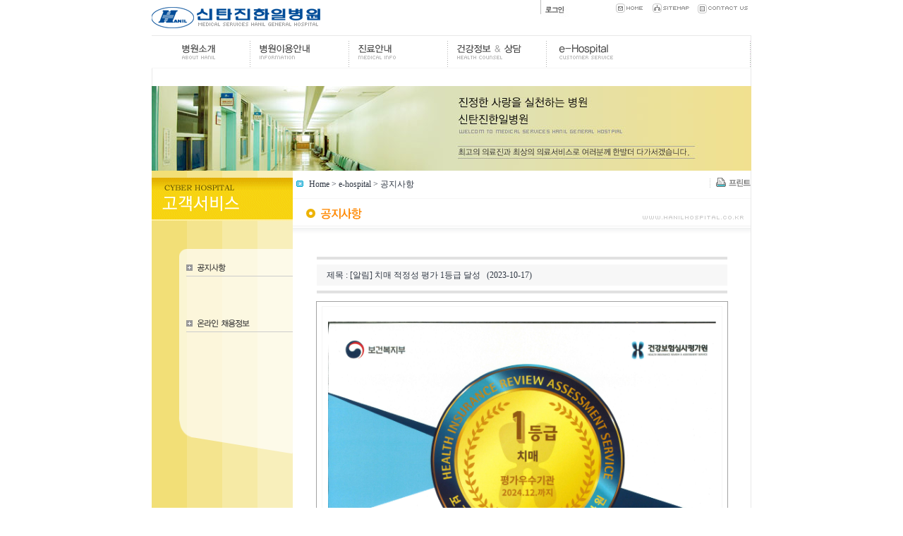

--- FILE ---
content_type: text/html;charset=utf-8; Charset=utf-8
request_url: http://hanilhospital.co.kr/news/view.asp?NS_CNT=567&NS_REF=13&NOW_MENU=ehosp&now_title=notice
body_size: 10856
content:


<html xmlns='http://www.w3.org/1999/xhtml' xml:lang='ko' lang='ko'> 
<head>
<meta http-equiv="Content-Type" content="text/html charset=utf-8" />
<title> 신탄진한일병원- 진정한 사랑을 실천하는 병원</title>

<META HTTP-EQUIV="Description" CONTENT="노인전문,외상전문,소화기,순환기,내과,의료정보,질병정보,노인복지법,정신보건법,산업재해보상보장법,의료법,국민건강보호법,자동차보험,산재보험">
<META HTTP-EQUIV="Keywords" CONTENT="노인전문,외상전문,소화기,순환기,내과,의료정보,질병정보,노인복지법,정신보건법,산업재해보상보장법,의료법,국민건강보호법,자동차보험,산재보험"> 

<meta http-equiv="X-UA-Compatible" content="IE=10" />
<meta http-equiv="Content-Language" content="ko">
<meta http-equiv="Covertent-Type" covertent="text/html; charset=utf-8"> 

<!--폰트스타일&스크롤-->
 	
<style type="text/css">
<!--

body, table, tr, td, textarea, select, input {굴림;font-size: 9pt; color: #2F3743; LINE-HEIGHT: 120%}

body  {
		scrollbar-face-color: #000000;
		scrollbar-shadow-color: #cccccc;
		scrollbar-highlight-color: #ffffff;
		scrollbar-3dlight-color: #ffffff;
		scrollbar-face-color: #f7f7f7;
		scrollbar-darkshadow-color: #ffffff;
		scrollbar-track-color: #ffffff;
		scrollbar-arrow-color: #1c87b5;
  }  


a		       {color:#2F3743; font-size:9pt; text-decoration:none;}
a:link     { color:#2F3743; font-size:9pt; text-decoration:none;}
a:visited  { color:#2F3743; font-size:9pt; text-decoration:none;}
a:hover	   { color:#07B1EB; font-size:9pt; text-decoration:none;}

.eng	a{font-family:"tahoma";font-size:8pt;color:#2F3743;}
.eng a:link     {font-family:"tahoma";font-size:8pt;color:#2F3743;}
.eng a:visited {font-family:"tahoma";font-size:8pt;color:#2F3743;}
.eng a:hover	{font-family:"tahoma";font-size:8pt;color:#92b01a;}


.eng2      {font-family:"굴림","arial";    font-size:11px; color: #2F3743;}
.englink   {font-family:"verdana","arial"; font-size:10px; color: #2F3743;}
.eng_small     {font-family:"verdana","arial"; font-size: 8pt; color: #2F3743;}

.view       {line-height: 140%; word-break:break-all; text-align:justify }
.view2      {line-height: 140%; word-break:break-all; text-align:justify; color:#787878; }
	
.select		{font-family:"굴림", "돋움","verdana"; FONT-SIZE: 9pt; color:#2F3743; border:1px solid #cccccc; LINE-HEIGHT: 120%}
.select_1    {font-family:"굴림", "돋움","verdana"; FONT-SIZE: 9pt; color:#2F3743; background-color:#FFFCF7; LINE-HEIGHT: 120%}
.select_2    {font-family:"굴림", "돋움","verdana"; FONT-SIZE: 9pt; color:#2F3743; background-color:#EFF2F5; LINE-HEIGHT: 120%}

.input1		{font-family:"굴림","verdana","tahoma";font-size:9pt;color:#2F3743; border-style:solid;border-width:1;border-color:#E5D8AA;background-color:#FFFFF9;height:20px; LINE-HEIGHT: 120%}
.input_eng	{font-family:"verdana","tahoma";font-size:8pt;color:#2F3743; border-style:solid;border-width:1;border-color:#E5D8AA;background-color:#FFFFF9;height:20px; LINE-HEIGHT: 120%}


.textarea	{font-family:"굴림", "돋움","verdana";font-size:9pt;color:#2F3743; border-style:solid;border-width:1;border-color:#E5D8AA;background-color:#FFFEF9;width:100%;height:220px;padding:5px; LINE-HEIGHT: 120%}
.textarea1	{font-family:"굴림", "돋움","verdana";font-size:9pt;color:#2F3743; border-style:solid;border-width:1;border-color:#E5D8AA;background-color:#FFFEF9;width:100%;height:150px;padding:5px; LINE-HEIGHT: 120%}
.textarea2	{font-family:"굴림", "돋움","verdana";font-size:9pt;color:#2F3743; border-style:solid;border-width:1;border-color:#E5D8AA;background-color:#FFFEF9;width:100%;height:80px;padding:5px; LINE-HEIGHT: 120%}

.blue_line	{font-family:"돋움,tahoma";color:0293E6;font-size:9pt;text-decoration:underline;}
.blue_none	{font-family:"돋움,tahoma";color:0293E6;font-size:9pt;text-decoration:none;}
.black_line {font-family:"돋움,tahoma";color:000000;font-size:9pt;text-decoration:underline;}
.black_none {font-family:"돋움,tahoma";color:000000;font-size:9pt;text-decoration:none;}
.white_none {font-family:"돋움,tahoma";color:ffffff;font-size:9pt;text-decoration:none;}

.pro_write {font-family:돋움,tahoma;color:5A5A5A;font-size:9pt;text-decoration:none;line-height:130%;}

-->
/*FF8D91은 살구색, 93E150은 녹색,  D1EF4E은 밝은연두, 07B1EB은 파랑, 50C9F6은 하늘색,C5EB39은 야광*/ 
</style>


<!--CAPTCHA-->
<script language="javascript">
	<!--
		function RefreshImage(valImageId) {
			var objImage = document.images[valImageId];
			if (objImage == undefined) {
				return;
			}
			var now = new Date();
			objImage.src = objImage.src.split('?')[0] + '?x=' + now.toUTCString();
		}
	-->
</script>
<!--//CAPTCHA-->

<script language="JavaScript">
<!--


function clickshow(num)
{
	for (i=1;i<2;i++) //메뉴 숫자보다 하나 큰 값을 줍니다. (메뉴수를 4개로 했으므로 5로 값을 줬어요.)
	{
	menu=eval("document.all.block"+i+".style");	
	imgch=eval("document.bar"+i);	 				
	if (num==i)
	{
	if (menu.display=="block")
	{ menu.display="none"; 
	}
	else {
	menu.display="block"; 

	}
	}
	}
 }

function pop(pPage,Opt) {
 popUpWin = window.open(pPage,'',Opt);
 }

function closeWin(){
	popupWin.close();
}

function MM_findObj(n, d) { //v3.0
  var p,i,x;  if(!d) d=document; if((p=n.indexOf("?"))>0&&parent.frames.length) {
    d=parent.frames[n.substring(p+1)].document; n=n.substring(0,p);}
  if(!(x=d[n])&&d.all) x=d.all[n]; for (i=0;!x&&i<d.forms.length;i++) x=d.forms[i][n];
  for(i=0;!x&&d.layers&&i<d.layers.length;i++) x=MM_findObj(n,d.layers[i].document); return x;
}

function MM_showHideLayers() { //v3.0
  var i,p,v,obj,args=MM_showHideLayers.arguments;
  for (i=0; i<(args.length-2); i+=3) if ((obj=MM_findObj(args[i]))!=null) { v=args[i+2];
    if (obj.style) { obj=obj.style; v=(v=='show')?'visible':(v='hide')?'hidden':v; }
    obj.visibility=v; }
}

//고! 서비스 - 여기서 원하는 타겟으로 맞출수가 있슴다.
function change(form){
var list=form.selectedIndex;
self.location=form.options[list].value; 
form.selectedIndex = 0;
}


//function allblur() {
//for (i = 0; i < document.links.length; i++)
//document.links[i].onfocus = document.links[i].blur;
//}

function bluring(){ 
if(event.srcElement.tagName=="A"||event.srcElement.tagName=="IMG") document.body.focus(); 
} 
document.onfocusin=bluring; 


//숫자만 쓸수있게...
function hangulcheck(a,b) 
{ 
for(i=0; i<a.value.length; i++) 
{ 
if(a.value.charAt(i)<"0" || a.value.charAt(i) >"9") 
{ 
if(b==0) // keyup 
{ 
a.focus(); a.value=""; 
} 
else 
{ 
a.value=""; 
} 
return; 
} 
} 
} 


function sucheck(a) 
{ 
for(i=0; i<a.value.length; i++) 
{ 
if(a.value.charCodeAt(i)>=48 && a.value.charCodeAt(i)<=57) 
{
a.focus(); a.value=""; 
return; 
} 
} 
} 

//TOP 주메뉴 블랜드 롤오버
//20230221 주석처리 (에러발생)
/*
function change_img(id,after) 
{ 
eval(id+'.filters.blendTrans.stop();'); 
eval(id+'.filters.blendTrans.Apply();'); 
eval(id+'.src="'+after+'";'); 
eval(id+'.filters.blendTrans.Play();'); 
}
*/ 

//서브메뉴 롤오버
function sub_menu_img(img_name,img_src) {
document[img_name].src=img_src;
}

// (회원가입약관 동의버튼에 적용)
function member_check(tableMenu){  

    document.all.member_check_yes.style.display = "none"

    if (tableMenu.style.display == "none") 
	       {
		   tableMenu.style.display = ""; 
		   }
    else     
       tableMenu.style.display = "none";    
 
}  


-->
</script>


  
<script language=javascript src="../js/print.js"></script>
</script>



</head>



<body marginwidth="0" marginheight="0" leftmargin="0" topmargin="0" class=bg oncontextmenu="return false" ondragstart="return false" onselectstart="return false" >

<!--메뉴-->
<table style="margin:auto" style="margin-top:0" style="margin-bottom:0" width=850 height=50 border=0 cellspacing="0" cellpadding="0" bgcolor=#FFFFFF>
<tr height=32>
	<td width=300><a href="http://www.hanilhospital.co.kr"><img src="http://www.hanilhospital.co.kr/image/logo1.gif" width=260 height=32 border=0></a></td>
	
	<td width=550 valign=top align=right>
	
	<table style="margin:auto" style="margin-top:0" border=0 cellspacing="0" cellpadding="0">
	<tr valign=top>
		<td align=right width=300 >
	
			<table style="margin:auto" style="margin-top:0" width=100% border=0 cellspacing="0" cellpadding="0">
			<tr><td align=right>
	
		<!--로긴--> 	<a href="http://www.hanilhospital.co.kr/member/login.asp?now_menu=member&now_title=login"><img src="http://www.hanilhospital.co.kr/image/top_menu1.jpg" width=49 height=24 border=0 alt="로그인"></a>
		<!--가입-->		<!--a href="http://www.hanilhospital.co.kr/member/join1.asp?now_menu=member&now_title=join"><img src="http://www.hanilhospital.co.kr/image/top_menu2.jpg" width=49 height=24 border=0 alt="회원가입"></a-->
	
			</td></tr>
			</table>
	
		</td>
		<td align=right width=250 >
			<table style="margin:auto" style="margin-top:0" width=100% border=0 cellspacing="0" cellpadding="0">
			<tr height=25><td align=right> &nbsp;
	<!--홈-->			    <a href="http://www.hanilhospital.co.kr/default.asp"><img src="http://www.hanilhospital.co.kr/image/top_menu3.gif" width=48 height=18 border=0 alt="홈으로"></a>
	<!--사이트맵-->		<a href="http://www.hanilhospital.co.kr/intro/sitemap.asp?now_menu=intro&now_title=sitemap"><img src="http://www.hanilhospital.co.kr/image/top_menu4.gif" width=62 height=18 border=0 alt="싸이트맵"></a>
	<!--Contact us-->	<a href="mailto:"><img src="http://www.hanilhospital.co.kr/image/top_menu5.gif" width=81 height=18 border=0 alt="이메일"></a>
			</td></tr>
			</table>
	
	</td></tr>
	</table>
	
	</td>
</tr>
</table>



<table style="margin:auto" style="margin-top:0" style="margin-bottom:0" width=850 border=0 cellspacing="0" cellpadding="0" bgcolor=#FFFFFF>
<tr height=1><td bgcolor=E8E8E8></td></tr>
<tr height=45><td>



	<table style="margin:auto" style="margin-top:0" width=850 border=0 cellspacing="0" cellpadding="0">
	<tr height=45>
		<!--
		<td align=center width=140><a href="http://www.hanilhospital.co.kr/intro/intro1.asp?now_menu=intro&now_title=intro1" 							onmouseover="MM_showHideLayers('Layer1','','show','Layer2','','hide','Layer3','','hide','Layer4','','hide','Layer5','','hide','Layer6','','hide'); change_img('menu1','http://www.hanilhospital.co.kr/image/menu1_over.gif');"  onMouseOut='change_img("menu1","http://www.hanilhospital.co.kr/image/menu1.gif")'><img ID=menu1 src="http://www.hanilhospital.co.kr/image/menu1.gif" width=140 height=45 border=0 style="filter:blendTrans(duration=0.5)"></a></td>
		<td align=center width=140><a href="http://www.hanilhospital.co.kr/hospuse/use1.asp?now_menu=hospuse&now_title=use1" 							onmouseover="MM_showHideLayers('Layer1','','hide','Layer2','','show','Layer3','','hide','Layer4','','hide','Layer5','','hide','Layer6','','hide'); change_img('menu2','http://www.hanilhospital.co.kr/image/menu2_over.gif');"  onMouseOut='change_img("menu2","http://www.hanilhospital.co.kr/image/menu2.gif")'><img ID=menu2 src="http://www.hanilhospital.co.kr/image/menu2.gif" width=140 height=45 border=0 style="filter:blendTrans(duration=0.5)"></a></td>
		<td align=center width=140><a href="http://www.hanilhospital.co.kr/medical/medi1.asp?now_menu=medical&now_title=medi1&dc_subject=내과1" 	onmouseover="MM_showHideLayers('Layer1','','hide','Layer2','','hide','Layer3','','show','Layer4','','hide','Layer5','','hide','Layer6','','hide'); change_img('menu3','http://www.hanilhospital.co.kr/image/menu3_over.gif');"  onMouseOut='change_img("menu3","http://www.hanilhospital.co.kr/image/menu3.gif")'><img ID=menu3 src="http://www.hanilhospital.co.kr/image/menu3.gif" width=140 height=45 border=0 style="filter:blendTrans(duration=0.5)"></a></td>
		<td align=center width=140><a href="http://www.hanilhospital.co.kr/clinic/clinic1.asp?now_menu=clinic&now_title=clinic1" 						onmouseover="MM_showHideLayers('Layer1','','hide','Layer2','','hide','Layer3','','hide','Layer4','','show','Layer5','','hide','Layer6','','hide'); change_img('menu4','http://www.hanilhospital.co.kr/image/menu4_over.gif');"  onMouseOut='change_img("menu4","http://www.hanilhospital.co.kr/image/menu4.gif")'><img ID=menu4 src="http://www.hanilhospital.co.kr/image/menu4.gif" width=140 height=45 border=0 style="filter:blendTrans(duration=0.5)"></a></td>
		<td align=center width=140><a href="http://www.hanilhospital.co.kr/health/list.asp?now_menu=community&now_title=health" 							onmouseover="MM_showHideLayers('Layer1','','hide','Layer2','','hide','Layer3','','hide','Layer4','','hide','Layer5','','show','Layer6','','hide'); change_img('menu5','http://www.hanilhospital.co.kr/image/menu5_over.gif');"  onMouseOut='change_img("menu5","http://www.hanilhospital.co.kr/image/menu5.gif")'><img ID=menu5 src="http://www.hanilhospital.co.kr/image/menu5.gif" width=140 height=45 border=0 style="filter:blendTrans(duration=0.5)"></a></td>
		<td align=center width=149><a href="http://www.hanilhospital.co.kr/news/list.asp?now_menu=ehosp&now_title=notice" 								onmouseover="MM_showHideLayers('Layer1','','hide','Layer2','','hide','Layer3','','hide','Layer4','','hide','Layer5','','hide','Layer6','','show'); change_img('menu6','http://www.hanilhospital.co.kr/image/menu6_over.gif');"  onMouseOut='change_img("menu6","http://www.hanilhospital.co.kr/image/menu6.gif")'><img ID=menu6 src="http://www.hanilhospital.co.kr/image/menu6.gif" width=140 height=45 border=0 style="filter:blendTrans(duration=0.5)"></a></td>
		<td bgcolor=#E8E8E8 width=1>
		-->
		
		<td align=center width=140><a href="http://www.hanilhospital.co.kr/intro/intro1.asp?now_menu=intro&now_title=intro1"> 							<img ID=menu1 src="http://www.hanilhospital.co.kr/image/menu1.gif" width=140 height=45 border=0 "></a></td>
		<td align=center width=140><a href="http://www.hanilhospital.co.kr/hospuse/use1.asp?now_menu=hospuse&now_title=use1"> 							<img ID=menu2 src="http://www.hanilhospital.co.kr/image/menu2.gif" width=140 height=45 border=0 "></a></td>
		<td align=center width=140><a href="http://www.hanilhospital.co.kr/medical/medi1.asp?now_menu=medical&now_title=medi1&dc_subject=내과1"> 			<img ID=menu3 src="http://www.hanilhospital.co.kr/image/menu3.gif" width=140 height=45 border=0 "></a></td>
		
		
		<!--<td align=center width=140><a href="http://www.hanilhospital.co.kr/clinic/clinic1.asp?now_menu=clinic&now_title=clinic1"> 						<img ID=menu4 src="http://www.hanilhospital.co.kr/image/menu4.gif" width=140 height=45 border=0 "></a></td>-->
		<td align=center width=140><a href="http://www.hanilhospital.co.kr/health/list.asp?now_menu=community&now_title=health"> 						<img ID=menu5 src="http://www.hanilhospital.co.kr/image/menu5.gif" width=140 height=45 border=0 "></a></td>
		<td align=center width=149><a href="http://www.hanilhospital.co.kr/news/list.asp?now_menu=ehosp&now_title=notice"> 								<img ID=menu6 src="http://www.hanilhospital.co.kr/image/menu6.gif" width=140 height=45 border=0 "></a></td>
		<td align=center width=140> 						<img ID=menu4 src="http://www.hanilhospital.co.kr/image/menu_blank.gif" width=140 height=45 border=0 "></a></td>
		<td bgcolor=#E8E8E8 width=1>
		
		
	</tr>
	<tr height=1>
		<td align=center colspan=7 bgcolor=#F7F7F7></td>
	</tr>
	</table>

</td></tr>

<tr height=25><td>
	<table style="margin-top:0" width=850 height=25  cellspacing="0" cellpadding="0" border="0">
	<tr><td bgcolor=E8E8E8 width=1></td>
		  <td width=848>
		
	
	
	<!--병원소개-->
	<div id="Layer1" style="margin:auto; position:absolute; top:96px; height=848 z-index:1; visibility: hidden">
		<table style="margin-top:0" width=848 height=25 border=0 cellspacing="0" cellpadding="0">
		<tr>
			<td width=5%></td>
			<td><a href="http://www.hanilhospital.co.kr/intro/intro1.asp?now_menu=intro&now_title=intro1"><img src="http://www.hanilhospital.co.kr/new_img/bumenu1_01.gif" border=0 alt="병원장인사말"></a></td>
			<td><img src="http://www.hanilhospital.co.kr/new_img/bumenu_bar.gif" border=0></td>
			<td><a href="http://www.hanilhospital.co.kr/intro/intro2.asp?now_menu=intro&now_title=intro2"><img src="http://www.hanilhospital.co.kr/new_img/bumenu1_02.gif" border=0 alt="병원연혁/이념"></a></td>
			<td><img src="http://www.hanilhospital.co.kr/new_img/bumenu_bar.gif" border=0></td>
			<td><a href="http://www.hanilhospital.co.kr/intro/intro3.asp?now_menu=intro&now_title=intro3"><img src="http://www.hanilhospital.co.kr/new_img/bumenu1_03.gif" border=0 alt="조직도"></a></td>
			<td><img src="http://www.hanilhospital.co.kr/new_img/bumenu_bar.gif" border=0></td>
			<td><a href="http://www.hanilhospital.co.kr/intro/intro4.asp?now_menu=intro&now_title=intro4"><img src="http://www.hanilhospital.co.kr/new_img/bumenu1_04.gif" border=0 alt="병원둘러보기"></a></td>
			<td><img src="http://www.hanilhospital.co.kr/new_img/bumenu_bar.gif" border=0></td>
			<td><a href="http://www.hanilhospital.co.kr/news/list.asp?now_menu=intro&now_title=intro5"><img src="http://www.hanilhospital.co.kr/new_img/bumenu1_05.gif" border=0 alt="보도자료"></a></td>
			<td width=58%></td>
		</tr>
		</table>
	</div>
	
	<!--병원이용안내-->
	<div id="Layer2" style="margin:auto; position:absolute; top:96px; width:848; height=30 z-index:1; visibility: hidden">
		<table style="margin-top:0" width=848 height=25 border=0 cellspacing="0" cellpadding="0">
		<tr>
			<td width=23%></td>
			<td><a href="http://www.hanilhospital.co.kr/hospuse/use1.asp?now_menu=hospuse&now_title=use1"><img src="http://www.hanilhospital.co.kr/new_img/bumenu2_01.gif" border=0 alt="제증명발급안내"></a></td>
			<td><img src="http://www.hanilhospital.co.kr/new_img/bumenu_bar.gif" border=0></td>
			<td><a href="http://www.hanilhospital.co.kr/hospuse/use2.asp?now_menu=hospuse&now_title=use2"><img src="http://www.hanilhospital.co.kr/new_img/bumenu2_02.gif" border=0 alt="층별위치안내"></a></td>
			<td><img src="http://www.hanilhospital.co.kr/new_img/bumenu_bar.gif" border=0></td>
			<td><a href="http://www.hanilhospital.co.kr/hospuse/use3.asp?now_menu=hospuse&now_title=use3"><img src="http://www.hanilhospital.co.kr/new_img/bumenu2_03.gif" border=0 alt="면회안내"></a></td>
			<td><img src="http://www.hanilhospital.co.kr/new_img/bumenu_bar.gif" border=0></td>
			<td><a href="http://www.hanilhospital.co.kr/hospuse/use4.asp?now_menu=hospuse&now_title=use4"><img src="http://www.hanilhospital.co.kr/new_img/bumenu2_04.gif" border=0 alt="주차/편의시설"></a></td>
			<td><img src="http://www.hanilhospital.co.kr/new_img/bumenu_bar.gif" border=0></td>
			<td><a href="http://www.hanilhospital.co.kr/hospuse/use5.asp?now_menu=hospuse&now_title=use5"><img src="http://www.hanilhospital.co.kr/new_img/bumenu2_05.gif" border=0 alt="주요전화번호"></a></td>
			<td><img src="http://www.hanilhospital.co.kr/new_img/bumenu_bar.gif" border=0></td>
			<td><a href="http://www.hanilhospital.co.kr/hospuse/use6.asp?now_menu=hospuse&now_title=use6"><img src="http://www.hanilhospital.co.kr/new_img/bumenu2_06.gif" border=0 alt="찾아오시는길"></a></td>
			<td width=45%></td>
			
		</tr>
		</table>
	</div>
	
	<!--진료안내-->
	<div id="Layer3" style="margin:auto; position:absolute; top:96px; width:848; height=30 z-index:1; visibility: hidden">
		<table style="margin-top:0" width=848 height=25 border=0 cellspacing="0" cellpadding="0">
		<tr>
			<td width=50%></td>
			<td><a href="http://www.hanilhospital.co.kr/medical/medi1.asp?now_menu=medical&now_title=medi1&dc_subject=내과1"><img src="http://www.hanilhospital.co.kr/new_img/bumenu3_01.gif" border=0 alt="진료과안내"></a></td>
			<td><img src="http://www.hanilhospital.co.kr/new_img/bumenu_bar.gif" border=0></td>
			<td><a href="http://www.hanilhospital.co.kr/medical/medi2.asp?now_menu=medical&now_title=medi2"><img src="http://www.hanilhospital.co.kr/new_img/bumenu3_02.gif" border=0 alt="외래진료안내"></a></td>
			<td><img src="http://www.hanilhospital.co.kr/new_img/bumenu_bar.gif" border=0></td>
			<td><a href="http://www.hanilhospital.co.kr/medical/medi3.asp?now_menu=medical&now_title=medi3"><img src="http://www.hanilhospital.co.kr/new_img/bumenu3_03.gif" border=0 alt="입.퇴원안내"></a></td>
			<td><img src="http://www.hanilhospital.co.kr/new_img/bumenu_bar.gif" border=0></td>

			<td><!--a href="http://www.hanilhospital.co.kr/medical/medi4.asp?now_menu=medical&now_title=medi4"><img src="http://www.hanilhospital.co.kr/new_img/bumenu3_04.gif" border=0 alt="종합진료실안내"></a--></td>
			<!--td><img src="http://www.hanilhospital.co.kr/new_img/bumenu_bar.gif" border=0></td-->
			
			<td><a href="http://www.hanilhospital.co.kr/medical/medi5.asp?now_menu=medical&now_title=medi5"><img src="http://www.hanilhospital.co.kr/new_img/bumenu3_05.gif" border=0 alt="건강검진안내"></a></td>
			<td><img src="http://www.hanilhospital.co.kr/new_img/bumenu_bar.gif" border=0></td>
			<td style="visibility:hidden"><a href="http://www.hanilhospital.co.kr/medical/medi6.asp?now_menu=medical&now_title=medi6"><img src="http://www.hanilhospital.co.kr/new_img/bumenu3_06.gif" border=0 alt="비급여진료비용"></a></td>
			<td width=40%></td>
		</tr>
		</table>
	</div>
	
	<!--클리닉센터-->
	<div id="Layer4" style="margin:auto; position:absolute; top:96px; width:848; height=30 z-index:1; visibility: hidden">
		<table style="margin-top:0" width=848 height=25 border=0 cellspacing="0" cellpadding="0">
		<tr>
			<td width=80%></td>
			<td><a href="http://www.hanilhospital.co.kr/clinic/clinic1.asp?now_menu=clinic&now_title=clinic1"><img src="http://www.hanilhospital.co.kr/new_img/bumenu4_01.gif" border=0 alt="노인전문클리닉"></a></td>
			<td><img src="http://www.hanilhospital.co.kr/new_img/bumenu_bar.gif" border=0></td>
			<td><a href="http://www.hanilhospital.co.kr/clinic/clinic2.asp?now_menu=clinic&now_title=clinic2"><img src="http://www.hanilhospital.co.kr/new_img/bumenu4_02.gif" border=0 alt="척추/통증클리닉"></a></td>
			<td><img src="http://www.hanilhospital.co.kr/new_img/bumenu_bar.gif" border=0></td>
			<td><a href="http://www.hanilhospital.co.kr/clinic/clinic3.asp?now_menu=clinic&now_title=clinic3"><img src="http://www.hanilhospital.co.kr/new_img/bumenu4_03.gif" border=0 alt="관절내시경클리닉"></a></td>
			<td><img src="http://www.hanilhospital.co.kr/new_img/bumenu_bar.gif" border=0></td>
			<td><a href="http://www.hanilhospital.co.kr/clinic/clinic4.asp?now_menu=clinic&now_title=clinic4"><img src="http://www.hanilhospital.co.kr/new_img/bumenu4_04.gif" border=0 alt="인공관절클리닉"></a></td>
			<td><img src="http://www.hanilhospital.co.kr/new_img/bumenu_bar.gif" border=0></td>
			<td><a href="http://www.hanilhospital.co.kr/clinic/clinic5.asp?now_menu=clinic&now_title=clinic5"><img src="http://www.hanilhospital.co.kr/new_img/bumenu4_05.gif" border=0 alt="소화기"></a></td>
			<td><img src="http://www.hanilhospital.co.kr/new_img/bumenu_bar.gif" border=0></td>
			<td><a href="http://www.hanilhospital.co.kr/clinic/clinic6.asp?now_menu=clinic&now_title=clinic6"><img src="http://www.hanilhospital.co.kr/new_img/bumenu4_06.gif" border=0 alt="순환기"></a></td>
			<td><img src="http://www.hanilhospital.co.kr/new_img/bumenu_bar.gif" border=0></td>
			<td><a href="http://www.hanilhospital.co.kr/clinic/clinic7.asp?now_menu=clinic&now_title=clinic7"><img src="http://www.hanilhospital.co.kr/new_img/bumenu4_07.gif" border=0 alt="외상전문클리닉"></a></td>
			<td width=10%></td>
		 </tr>
		</table>
	</div>
	
	<!--건강정보&상담-->
	<div id="Layer5" style="margin:auto; position:absolute; top:96px; width:848; height=30 z-index:1; visibility: hidden">
		<table style="margin-top:0" width=848 height=25 border=0 cellspacing="0" cellpadding="0">
		<tr>
			<td width=73%></td>
			<td><a href="http://www.hanilhospital.co.kr/news/list.asp?now_menu=community&now_title=faq"><img src="http://www.hanilhospital.co.kr/new_img/bumenu5_01.gif" border=0 alt="FAQ"></a></td>
			<td><img src="http://www.hanilhospital.co.kr/new_img/bumenu_bar.gif" border=0></td>
			<td><a href="http://www.hanilhospital.co.kr/health/list.asp?now_menu=community&now_title=health"><img src="http://www.hanilhospital.co.kr/new_img/bumenu5_02.gif" border=0 alt="건강정보"></a></td>
			<td><img src="http://www.hanilhospital.co.kr/new_img/bumenu_bar.gif" border=0></td>
			<td><a href="http://www.hanilhospital.co.kr/qna/list.asp?now_menu=community&now_title=qna"><img src="http://www.hanilhospital.co.kr/new_img/bumenu5_03.gif" border=0 alt="온라인 건강상담"></a></td>
			<td><img src="http://www.hanilhospital.co.kr/new_img/bumenu_bar.gif" border=0></td>
			<td><a href="http://www.hanilhospital.co.kr/customer/write.asp?now_menu=community&now_title=civil"><img src="http://www.hanilhospital.co.kr/new_img/bumenu5_04.gif" border=0 alt="고객의소리"></a></td>
			<td width=4%></td>
		</tr>
		</table>
	</div>
	
	<!--e-Hospital-->
	<div id="Layer6" style="margin:auto; position:absolute; top:96px; width:848; height=30 z-index:1; visibility: hidden">
		<table style="margin-top:0" width=848 height=25 border=0 cellspacing="0" cellpadding="0">
		<tr>
			<td width=68%></td>
			<td><a href="http://www.hanilhospital.co.kr/news/list.asp?now_menu=ehosp&now_title=notice"><img src="http://www.hanilhospital.co.kr/new_img/bumenu6_01.gif" border=0 alt="공지사항/병원소식"></a></td>
			<td><img src="http://www.hanilhospital.co.kr/new_img/bumenu_bar.gif" border=0></td>
			<!--td><a href="http://www.hanilhospital.co.kr/preengage/preen_main.asp?now_menu=ehosp&now_title=preengage"><img src="http://www.hanilhospital.co.kr/new_img/bumenu6_02.gif" border=0 alt="온라인진료예약"></a></td-->
			<!--td><img src="http://www.hanilhospital.co.kr/new_img/bumenu_bar.gif" border=0></td-->
			<td><a href="http://www.hanilhospital.co.kr/jobs/list.asp?now_menu=ehosp&now_title=jobs"><img src="http://www.hanilhospital.co.kr/new_img/bumenu6_03.gif" border=0 alt="온라인채용정보"></a></td>
			<!--td><img src="http://www.hanilhospital.co.kr/new_img/bumenu_bar.gif" border=0></td-->
			<!--td><a href="http://www.hanilhospital.co.kr/ehosp/mediform.asp?now_menu=ehosp&now_title=account"><img src="http://www.hanilhospital.co.kr/new_img/bumenu6_04.gif" border=0 alt="연말정산 계산서 발급"></a></td-->
			<td width=2%></td>
		</tr>
		</table>
	</div>
	
		<!--디폴트-->

		</td>
		<td bgcolor=E8E8E8 width=1></td>
	</tr>
	</table>
	
</td></tr>
</table>





<!--서브페이지 이미지-->
<table style="margin:auto" style="margin-top:0" style="margin-bottom:0" width=100% border=0 cellspacing="0" cellpadding="0" style ="filter=progid:DXImageTransform.Microsoft.Gradient(GradientType=0, StartColorStr=#F0E08F, EndColorStr=#FFFFFF)" 
>

<tr><td align=left>
	<table style="margin:auto" style="margin-top:0" style="margin-bottom:0" width=850 border=0 cellspacing="0" cellpadding="0">
	<tr><td><img src="http://www.hanilhospital.co.kr/new_img/img_ehosp.jpg" width=850 height=120 border=0></td></tr>
	<table>
</td></tr>
</table>

<!--왼쪽메뉴----------------->	

<table style="margin:auto" style="margin-top:0" style="margin-bottom:0" width=100% border=0 cellspacing="0" cellpadding="0" >
<tr><td bgcolor="#ffffff">

<!--병원소개-->

<table style="margin:auto" style="margin-top:0" width=850 border=0 cellspacing="0" cellpadding="0">
<tr valign=top>
	<td width=200 align=center background="http://www.hanilhospital.co.kr/ehosp/image/e_hosp_left_back.gif">

		<table style="margin:auto" style="margin-top:0" width=200 border=0 cellspacing="0" cellpadding="0">
		<tr height=10><td></td></tr>
		<tr height=61><td><img src="http://www.hanilhospital.co.kr/ehosp/image/sub_menu_top02.gif" widht=200 height=61 border=0></td></tr>
		<tr height=40><td></td></tr>
		<tr height=291><td align=right>
		<!--서브메뉴(e-hospital)-->
			<table cellpadding="0" cellspacing="0" width="200" height="291" background="http://www.hanilhospital.co.kr/ehosp/image/ehosp_menu_bg.gif">
			  <tr>
				<td width="200" height="9"></td>
			  </tr>
			  <tr>
				<td width="200" height="30" align="right"><a href="http://www.hanilhospital.co.kr/news/list.asp?now_menu=ehosp&now_title=notice" onmouseover="sub_menu_img('sub_menu1','http://www.hanilhospital.co.kr/ehosp/image/sub_ehosp_menu1_b.gif')"  onMouseOut="sub_menu_img('sub_menu1','http://www.hanilhospital.co.kr/ehosp/image/sub_ehosp_menu1_a.gif')"><img name="sub_menu1" src="http://www.hanilhospital.co.kr/ehosp/image/sub_ehosp_menu1_a.gif" width="161" height="30" border="0" ></a></td>
			  </tr>
			  <tr>
				<!--td width="200" height="30" align="right"><a href="http://www.hanilhospital.co.kr/preengage/preen_main.asp?now_menu=ehosp&now_title=preengage" onmouseover="sub_menu_img('sub_menu2','http://www.hanilhospital.co.kr/ehosp/image/sub_ehosp_menu2_b.gif')"  onMouseOut="sub_menu_img('sub_menu2','http://www.hanilhospital.co.kr/ehosp/image/sub_ehosp_menu2_a.gif')"><img	name="sub_menu2" src="http://www.hanilhospital.co.kr/ehosp/image/sub_ehosp_menu2_a.gif" width="161" height="30" border="0"></a></td-->
			  </tr>
			  <tr>
				<td width="200" height="30" align="right"><a href="http://www.hanilhospital.co.kr/jobs/list.asp?now_menu=ehosp&now_title=jobs" onmouseover="sub_menu_img('sub_menu3','http://www.hanilhospital.co.kr/ehosp/image/sub_ehosp_menu3_b.gif')"  onMouseOut="sub_menu_img('sub_menu3','http://www.hanilhospital.co.kr/ehosp/image/sub_ehosp_menu3_a.gif')"><img name="sub_menu3" src="http://www.hanilhospital.co.kr/ehosp/image/sub_ehosp_menu3_a.gif" width="161" height="30" border="0"></a></td>
			  </tr>
			  <tr>
				<!--td width="200" height="30" align="right"><a href="http://www.hanilhospital.co.kr/ehosp/mediform.asp?now_menu=ehosp&now_title=account" onmouseover="sub_menu_img('sub_menu4','http://www.hanilhospital.co.kr/ehosp/image/sub_ehosp_menu4_b.gif')"  onMouseOut="sub_menu_img('sub_menu4','http://www.hanilhospital.co.kr/ehosp/image/sub_ehosp_menu4_a.gif')"><img name="sub_menu4" src="http://www.hanilhospital.co.kr/ehosp/image/sub_ehosp_menu4_a.gif" width="161" height="30" border="0"></a></td-->
			  </tr>
			  <tr>
				<td width="200" height="30" align="right">&nbsp;</td>
			  </tr>
				<tr>
				<td width="200" height="30" align="right">&nbsp;</td>
			  </tr>			  
			  <tr>
				<td width="200" align="right">&nbsp;</td>
			  </tr>
			</table>
		</td></tr>

	
<!--회원-->


	</table>
	
	
<!-- 2023-09-15 클리닉 진료과 안내 숨김처리 -->	
<!--중복-->
<!--진료과/클리닉 바로가기 시작-->	
	<table width=200 border=0 cellspacing="0" cellpadding="0" align="center" style="visibility:hidden">
	<!--진료과 바로가기 시작-->				
	<TR><TD height="10"></TD></TR>
	<TR><TD align="center" height="52" valign="top">
			<table border=0 cellspacing="0" cellpadding="0"width="165" height="52">
			<FORM name="freeinformation" method="get">
			<tr><td width=165 height=20><IMG height=13 src="http://www.hanilhospital.co.kr/image/go_jinlou.gif" width=68 hspace="10"></td></tr>	
			<tr><td width=165 height=37 background="http://www.hanilhospital.co.kr/image/medical_combo_back.gif" width="165" height="37" border="0"align="center" valign="middle">
			<SELECT name="form" onchange="change(document.freeinformation.form)" class="select_1"> 
			<OPTION selected> ▒진료과 바로가기▒ </OPTION>
			<OPTION value="http://www.hanilhospital.co.kr/medical/medi1.asp?now_menu=medical&now_title=medi1&dc_subject=내과1">내과1</OPTION>
			<OPTION value="http://www.hanilhospital.co.kr/medical/medi1.asp?now_menu=medical&now_title=medi1&dc_subject=내과2">내과2</OPTION>
            <OPTION value="http://www.hanilhospital.co.kr/medical/medi1.asp?now_menu=medical&now_title=medi1&dc_subject=가정의학과">가정의학과</OPTION>
			<OPTION value="http://www.hanilhospital.co.kr/medical/medi1.asp?now_menu=medical&now_title=medi1&dc_subject=정신의학과">정신의학과</OPTION>
			<OPTION value="http://www.hanilhospital.co.kr/medical/medi1.asp?now_menu=medical&now_title=medi1&dc_subject=외과">외과</OPTION>
			<OPTION value="http://www.hanilhospital.co.kr/medical/medi1.asp?now_menu=medical&now_title=medi1&dc_subject=정형외과">정형외과</OPTION>
			<OPTION value="http://www.hanilhospital.co.kr/medical/medi1.asp?now_menu=medical&now_title=medi1&dc_subject=신경외과">신경외과</OPTION>
            <OPTION value="http://www.hanilhospital.co.kr/medical/medi1.asp?now_menu=medical&now_title=medi1&dc_subject=재활의학과">재활의학과</OPTION>
			<OPTION value="http://www.hanilhospital.co.kr/medical/medi1.asp?now_menu=medical&now_title=medi1&dc_subject=마취통증의학과">마취통증의학과</OPTION>
   			<OPTION value="http://www.hanilhospital.co.kr/medical/medi1.asp?now_menu=medical&now_title=medi1&dc_subject=영상의학과">영상의학과</OPTION>
			</SELECT> 
			</td></tr>	
			</form>
			</table>
	</TD></TR>		
	<!--진료과 바로가기 끝-->	
	<!--클리닉 바로가기 시작-->				
	<TR>
	<TD align="center" height="52" valign="top">
			<table border=0 cellspacing="0" cellpadding="0" width="165" height="52">
			<FORM name="freeinformation1" method="get">
			<tr><td width=165 height=20> <IMG height=13 src="http://www.hanilhospital.co.kr/image/go_clinic.gif" width=68 hspace="10"></td></tr>	
			<tr><td width=165 height=37 background="http://www.hanilhospital.co.kr/image/clinic_combo_back.gif" width="165" height="37" border="0"align="center" valign="middle">
			<SELECT name="form" onchange="change(document.freeinformation1.form)" class="select_2"> 
			<OPTION selected> ▒클리닉 바로가기▒ </OPTION>
			<OPTION value="http://www.hanilhospital.co.kr/clinic/clinic1.asp?now_menu=clinic&now_title=clinic1">노인전문클리닉</OPTION>
			<OPTION value="http://www.hanilhospital.co.kr/clinic/clinic2.asp?now_menu=clinic&now_title=clinic2">척추/통증클리닉</OPTION>
			<OPTION value="http://www.hanilhospital.co.kr/clinic/clinic3.asp?now_menu=clinic&now_title=clinic3">관절경클리닉</OPTION>
			<OPTION value="http://www.hanilhospital.co.kr/clinic/clinic4.asp?now_menu=clinic&now_title=clinic4">인공관절클리닉</OPTION>
			<OPTION value="http://www.hanilhospital.co.kr/clinic/clinic5.asp?now_menu=clinic&now_title=clinic5">소화기클리닉</OPTION>
			<OPTION value="http://www.hanilhospital.co.kr/clinic/clinic6.asp?now_menu=clinic&now_title=clinic6">순환기클리닉</OPTION>
			<OPTION value="http://www.hanilhospital.co.kr/clinic/clinic7.asp?now_menu=clinic&now_title=clinic7">외상전문클리닉</OPTION>
			</SELECT> 
			</td></tr>	
			</form>
			</table>
	</TD></TR>			
	<!--클리닉 바로가기 끝-->	
	
	<TR>
	<TD align=center height="10">&nbsp;</TD></TR>			
	</table>
<!--진료과/클리닉 바로가기끝-->		
	
	<table style="margin:auto" style="margin-top:0" style="margin-bottom:20" width=161 height=147 border=0 cellspacing="0" cellpadding="0" align=center bgcolor=EBEAD9>
	<tr vlaign=middle><td align=center>
		<table style="margin:auto" style="margin-top:0" width=155 height=141 border=0 cellspacing="0" cellpadding="0">
		<tr height=1><td colspan=5 bgcolor=D7D6CA></td></tr>
		<tr height=69>
			<td width=1 bgcolor=D7D6CA></td>
			<td><a href="http://www.hanilhospital.co.kr/qna/list.asp?now_menu=community&now_title=qna"><img src="http://www.hanilhospital.co.kr/image/infor1.gif" width=76 height=69 border=0></a></td>
			<td width=1 bgcolor=D7D6CA></td>
			<td><a href="http://www.hanilhospital.co.kr/customer/write.asp?now_menu=community&now_title=civil"><img src="http://www.hanilhospital.co.kr/image/infor2.gif" width=76 height=69 border=0></a></td>
			<td width=1 bgcolor=D7D6CA></td>
		</td></tr>
		<tr height=1><td colspan=5 bgcolor=D7D6CA></td></tr>
		<tr height=69>
			<td width=1 bgcolor=D7D6CA></td>
			<td><a href="http://www.hanilhospital.co.kr/hospuse/use6.asp?now_menu=hospuse&now_title=use6"><img src="http://www.hanilhospital.co.kr/image/infor3.gif" width=76 height=69 border=0></a></td>
			<td width=1 bgcolor=D7D6CA></td>
			<td><a href="http://www.hanilhospital.co.kr/hospuse/use5.asp?now_menu=hospuse&now_title=use5"><img src="http://www.hanilhospital.co.kr/image/infor4.gif" width=76 height=69 border=0></a></td>
			<td width=1 bgcolor=D7D6CA></td>
		</td></tr>
		<tr height=1><td colspan=5 bgcolor=D7D6CA></td></tr>
		</table>
	</td></tr>
	</table>
	
	</td>
	
	<td width=649 align=center>


		
		<table style="margin:auto" style="margin-top:0" width=649 border=0 cellspacing="0" cellpadding="0" align=center>
		<tr height=26>
		<td align=left vAlign=middle width=70%><img src="http://www.hanilhospital.co.kr/image/icon2.gif" hspace=5>&nbsp;<a href="http://www.hanilhospital.co.kr">Home</a> > e-hospital > 공지사항</td>
		<td align=right vAlign=middle><!-- STR : 스크랩/이메일/프린트 -->
		<script language="JavaScript" src="../js/MAIN_dep_smp.js">
		</script>
		<!-- END : 스크랩/이메일/프린트 --> &nbsp;&nbsp;</td>
		</tr>
		</table>
		
		<!--타이틀-->
		<table style="margin:auto" style="margin-top:0" width=649 border=0 cellspacing="0" cellpadding="0" align=center>
		<tr height=1><td bgcolor=#F7F7F7></td></tr>

	 
		<tr><td><img src="http://www.hanilhospital.co.kr/image/title_ehosp_notice.gif" width=649 height=38 border=0></td></tr>
    	<tr><td vAlign=top background="../image/sub_page_topline.gif" height=13></td></tr>
		
		</table>



<!--str:프린트 영역-->
<div id="print">

<script language="javascript">
<!--
function del_button(){
          ans=confirm("정말 삭제하시겠습니까?")
                if (ans==true)
                      location.href="del_ok.asp?NS_CNT=567&amp;CURPAGE=&amp;NOW_MENU=ehosp&amp;NOW_TITLE=notice"; 
                else
                      window.history.go(0);
                 }
//-->           
</script>

	<table width="90%" border="0" cellspacing="1" cellpadding="2" style="margin-top:30" align=center>
	<tr height=1><td bgcolor=E1E1E1></td></tr>
	<tr height=5><td></td></tr>
	<tr height=30><td bgcolor=F7F7F7> &nbsp; &nbsp; 제목 : [알림]&nbsp;치매 적정성 평가 1등급 달성 &nbsp; 
		
		(2023-10-17)
		
	</td></tr>
	<tr height=5><td></td></tr>
	<tr height=1><td bgcolor=E1E1E1></td></tr>
	</table>
	
	<table width="90%" border="0" cellspacing="1" cellpadding="1" bgcolor=#A2A2A2 align=center style="margin-top:10">
	<tr bgcolor="#ffffff"><td align=center>
		
		<table width="98%" border="0" cellspacing="1" cellpadding="1" bgcolor="#F7F7F7" align=center style="margin-top:5" style="margin-bottom:5">
		<tr><td bgcolor=#ffffff>

			<table cellpadding=0 cellspacing=0 style="margin-top:20" style="margin-bottom=20" border=0 align=center width=90%>
			<tr><td>

			
					<a href="javascript:pop('../anycode/photo_view.asp?N_F=news&DB_FILE=20231016124541116_0001.jpg','width=4680,height=6614')"><img src="upload/20231016124541116_0001.jpg" width=550  border=0></a><p>
				.	    				
			</td></tr>
			</table>

		</td></tr>
		</table>

	</td></tr>
	</table>
	
	<table width="90%" border="0" cellspacing="2" cellpadding="2" align=center style="margin-top:20">
	
	<tr><td align="center">
		
			<a href="list.asp?CURPAGE=&amp;NOW_MENU=ehosp&amp;NOW_TITLE=notice"><img src="../b_image/list_view.gif" width="87" height="21" border="0"></a>
		
	</td></tr>
	</Table>
	


	<br><br><br>


<meta http-equiv="Content-Type" content="text/html charset=utf-8" />
</div>
<!-end:프린트 영역-->




	</td>
	<td width=1 bgcolor=E8E8E8></td>
</tr>
</table>


<table style="margin:auto" style="margin-top:0" width=100% border=0 cellspacing="0" cellpadding="0" background="http://www.hanilhospital.co.kr/new_img/copyright_back.gif">
<tr>
<td>
	<table style="margin:auto" style="margin-top:0" width=850 border=0 cellspacing="0" cellpadding="0">
	<tr>
	<td width=200 bgcolor="E7E7E7" background="http://www.hanilhospital.co.kr/new_img/copyright_01.gif"  height=113>
		<table style="margin-left:0" style="margin-top:15" width=100% border=0 cellspacing="0" cellpadding="0">
		<FORM name="hosp_form" method="get">
		<tr><td> &nbsp; &nbsp;
				<SELECT name="hosp_go" onchange="change(document.hosp_form.hosp_go)" class="select_2"> 
					<OPTION selected> ▒ 자매병원 바로가기 ▒ </OPTION>
					<OPTION value="http://www.hanilhospital.kr">대전한일병원</OPTION>
				</SELECT> 
		</td></<tr>
		</form>
		</table>

	</td>
	<td width=650 align="center" bgcolor="F7F7F7" background="http://www.hanilhospital.co.kr/new_img/copyright_02.gif" valign="bottom">
	<!--font face="돋움"><span style="font-size:8pt;"><a href="http://www.hanilhospital.co.kr/member/join1.asp?now_menu=member&now_title=join">이용약관</a>&nbsp;&nbsp;|&nbsp;<a href="http://www.hanilhospital.co.kr/member/private.asp?now_menu=member&now_title=private"> 개인정보처방침</a></span></font-->
	</td>
	</tr>
	</table>
</td>
</tr>
</table>




--- FILE ---
content_type: application/javascript
request_url: http://hanilhospital.co.kr/js/MAIN_dep_smp.js
body_size: 669
content:

// depth 영역에 포함된 [스크랩/메일발송/프린트] 이미지

	document.write("<table border=0 cellspacing=0 cellpadding=0 width=210>");
	document.write("<tr><td height=10></td></tr>");
	document.write("<tr>");
	document.write("<td><!--img src=../image/depth_scrap.gif border=0 alt='준비중입니다.' style='cursor:hand'--></td>");
	document.write("<td><!--img src=../image/depth_line01.gif--></td>");
	document.write("<td><!--img src=../image/depth_email.gif border=0 alt='준비중입니다' style='cursor:hand'--></td>");
	document.write("<td><!--img src=../image/depth_line01.gif--></td>");
	document.write("<td align=right><img src=../image/depth_line01.gif><img style='cursor:hand' onclick='printHTML2();' src=../image/depth_print.gif border=0></td>");
//	document.write("<td width=11></td>");
	document.write("</tr>");
	document.write("</table>");

/*	<font onclick='printText();' style='cursor:hand;'>PRINT Text</font> */
/*	<font onclick='printHTML();' style='cursor:hand;'>PRINT HTML</font>*/

/*	document.write("<table cellspacing=0 cellpadding=0 border=0>");
	document.write("<tr>");
	document.write("<td><img style='cursor: hand' onclick='return csw_scrap();' src=image/depth_scrap.gif border=0></td>");
	document.write("<td><img src="image/depth_line01.gif"></td>");
	document.write("<td><img style='cursor: hand' onclick='return CSW_MAIL();' src=image/depth_email.gif border=0></td>");
	document.write("<td><img src=image/depth_line01.gif></td>");
	document.write("<td><img style='cursor: hand' onclick='printHTML();' src=image/depth_print.gif border=0></td>");
	document.write("</tr>");
	document.write("</table>");*/

--- FILE ---
content_type: application/javascript
request_url: http://hanilhospital.co.kr/js/print.js
body_size: 474
content:
//인쇄버튼출력
	function printText() {
			  var sText = document.getElementById("print").innerText;
  			  window.open('../js/print_innerText.asp','print','width=707,height=600,status=no,toolbar=no,resizable=no,scrollbars=yes')
	}
// 인트라넷 급여명세서 출력시
	function printHTML() {
			  var sHTML = document.getElementById("print").innerHTML;
			  window.open('../js/print_innerPAYM.asp','print','width=730,height=800,status=no,toolbar=no,resizable=no,scrollbars=yes')
	}
// 홈페이지 메인 인쇄시
	function printHTML2() {
			  var sHTML = document.getElementById("print").innerHTML;
			  window.open('../js/print_innerHTML_MAIN.asp','print','width=707,height=600,status=no,toolbar=no,resizable=no,scrollbars=yes')

	}